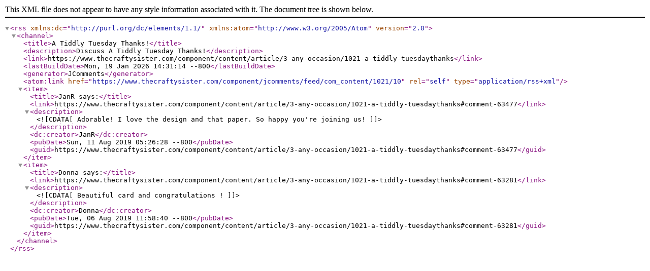

--- FILE ---
content_type: application/xml
request_url: https://www.thecraftysister.com/component/jcomments/feed/com_content/1021
body_size: 608
content:
<?xml version="1.0" encoding="utf-8"?>
<rss version="2.0" xmlns:dc="http://purl.org/dc/elements/1.1/" xmlns:atom="http://www.w3.org/2005/Atom">
	<channel>
		<title>A Tiddly Tuesday Thanks!</title>
		<description>Discuss A Tiddly Tuesday Thanks!</description>
		<link>https://www.thecraftysister.com/component/content/article/3-any-occasion/1021-a-tiddly-tuesdaythanks</link>
		<lastBuildDate>Mon, 19 Jan 2026 14:31:14 --800</lastBuildDate>
		<generator>JComments</generator>
		<atom:link href="https://www.thecraftysister.com/component/jcomments/feed/com_content/1021/10" rel="self" type="application/rss+xml" />
		<item>
			<title>JanR says:</title>
			<link>https://www.thecraftysister.com/component/content/article/3-any-occasion/1021-a-tiddly-tuesdaythanks#comment-63477</link>
			<description><![CDATA[Adorable! I love the design and that paper. So happy you're joining us!]]></description>
			<dc:creator>JanR</dc:creator>
			<pubDate>Sun, 11 Aug 2019 05:26:28 --800</pubDate>
			<guid>https://www.thecraftysister.com/component/content/article/3-any-occasion/1021-a-tiddly-tuesdaythanks#comment-63477</guid>
		</item>
		<item>
			<title>Donna says:</title>
			<link>https://www.thecraftysister.com/component/content/article/3-any-occasion/1021-a-tiddly-tuesdaythanks#comment-63281</link>
			<description><![CDATA[Beautiful card and congratulations !]]></description>
			<dc:creator>Donna</dc:creator>
			<pubDate>Tue, 06 Aug 2019 11:58:40 --800</pubDate>
			<guid>https://www.thecraftysister.com/component/content/article/3-any-occasion/1021-a-tiddly-tuesdaythanks#comment-63281</guid>
		</item>
	</channel>
</rss>
